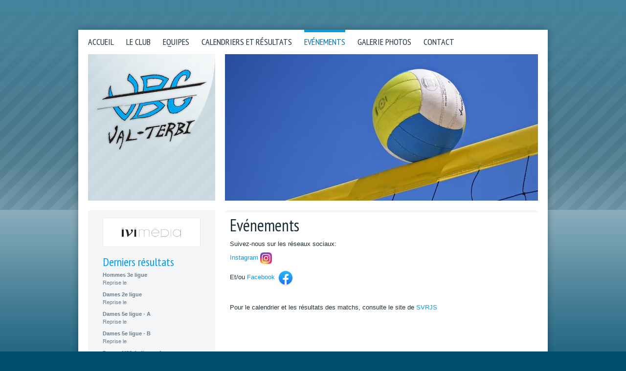

--- FILE ---
content_type: text/html; charset=utf-8
request_url: http://www.vbcvt.ch/Evenements.html
body_size: 3353
content:
<!DOCTYPE html PUBLIC "-//W3C//DTD XHTML 1.0 Transitional//EN"
"http://www.w3.org/TR/xhtml1/DTD/xhtml1-transitional.dtd">

<html xmlns="http://www.w3.org/1999/xhtml" xml:lang="fr" lang="fr">
<head><meta http-equiv="Content-Type" content="text/html; charset=iso-8859-1" /><meta name="language" content="fr-FR" /><title>VBC Val Terbi | Evénements</title><meta name="robots" content="index,follow" /><meta name="generator" content="Ker-o-zen CMS (by Hexa-v.fr)" /><meta name="last-modified" content="Fri, 07 Jun 2024 19:47:59 GMT" /><meta name="description" content="Retrouvez toutes les infos sur le Volleyball club Val Terbi : actualit&eacute;s, manifestations, articles, &eacute;quipes, r&eacute;sultats, classements." /><meta name="keywords" content="volley, volleyball, volleyball club, club, val terbi, courroux, vicques, mervelier, vbc, vbc val terbi, championnat, resultats, classement, equipes, joueurs, svrjs, jura, seeland" /><meta name="Author" content="Ivim&eacute;dia SA, CH - 2800 Del&eacute;mont" /><meta name="Copyright" content="VBC Val Terbi" /><meta name="google-site-verification" content="37drG0a-nHtNopzGpwL2lCR_msUDIrR5PTXVa90cwn4" /><script type="text/javascript">function addToStart(f){if (!window.StartList) { window.StartList=new Array(); }window.StartList.push(f);}var UrlRacine='/admin';var NiveauAdmin='';</script><link rel="stylesheet" type="text/css" href="/Styles.css" /><link rel="shortcut icon" type="image/x-icon" href="/Habillage/favicon.ico" /><script type="text/javascript" src="/js/CMS-2.0.js"></script><script type="text/javascript" src="/js/JQuery-1.6.2/jquery-1.6.2.min.js"></script><script type="text/javascript" src="/js/JQuery-1.6.2/jquery-ui-1.8.14.custom.min.js"></script><link rel="stylesheet" type="text/css" href="/js/JQuery-1.6.2/jquery-ui-1.8.14.custom.css" /><script type="text/javascript" src="/js/JQuery-1.6.2/jquery.form.js"></script><script type="text/javascript" src="/js/JQuery-1.6.2/jquery.validate.js"></script><script type="text/javascript" src="/js/JQuery-1.6.2/jquery.cycle.js"></script><script type="text/javascript" src="/js/Shadowbox-3.0.3/shadowbox.js"></script><link rel="stylesheet" type="text/css" href="/js/Shadowbox-3.0.3/shadowbox.css" /><script type="text/javascript" src="/js/ColorBox-1.3.18/jquery.colorbox-min.js"></script><link rel="stylesheet" type="text/css" href="/js/ColorBox-1.3.18/colorbox.css" /><script type="text/javascript" src="/js/StarRating-3.13/jquery.rating.js"></script><link rel="stylesheet" type="text/css" href="/js/StarRating-3.13/jquery.rating.css" /><script type="text/javascript" src="/js/Quicksand-1.2.2/quicksand-1.2.2.js"></script><script type="text/javascript" src="/js/liScroller-1.0/jquery.li-scroller.1.0.js"></script><link rel="stylesheet" type="text/css" href="/js/liScroller-1.0/li-scroller.css" /><link href="https://fonts.googleapis.com/css?family=PT+Sans+Narrow:400,700&amp;v2" rel="stylesheet" type="text/css" /><!--[if lte IE 7]><link rel="stylesheet" type="text/css" href="/StylesIE.css" /><![endif]--><!--[if lt IE 7]><div style="border:1px solid #F7941D; background: #FEEFDA; text-align: center; clear: both; height: 75px; position: relative;"><div style="position: absolute; right: 3px; top: 3px; font-family: courier new; font-weight: bold;"><a href="#" onclick="javascript:this.parentNode.parentNode.style.display='none'; return false;"><img src="http://www.ivimedia.ch/ie6nomore/ie6-close.jpg" style="border: none;" alt="Fermer cet avertissement"/></a></div><div style="width: 640px; margin: 0 auto; text-align: left; padding: 0; overflow: hidden; color: black;"><div style="width: 75px; float: left;"><img src="http://www.ivimedia.ch/ie6nomore/ie6-warning.jpg" alt="Attention!"/></div><div style="width: 275px; float: left; font-family: Arial, sans-serif;"><div style="font-size: 14px; font-weight: bold; margin-top: 6px;">Vous utilisez un navigateur d&eacute;pass&eacute; depuis plusieurs ann&eacute;es !</div><div style="font-size: 12px; margin-top: 6px; line-height: 12px;">Pour une meilleure exp&eacute;rience web, nous vous recommandons de mettre &agrave; jour votre navigateur.</div></div><div style="width:75px; float: left;"><a href="http://www.firefox.com" target="_blank"><img src="http://www.ivimedia.ch/ie6nomore/ie6-firefox.jpg" style="border: none;" alt="Firefox"/></a></div><div style="width:75px; float: left;"><a href="http://windows.microsoft.com/fr-CH/internet-explorer/products/ie/home" target="_blank"><img src="http://www.ivimedia.ch/ie6nomore/ie6-ie.jpg" style="border: none;" alt="Internet Explorer"/></a></div><div style="width:73px; float: left;"><a href="http://www.apple.com/safari/download/" target="_blank"><img src="http://www.ivimedia.ch/ie6nomore/ie6-safari.jpg" style="border: none;" alt="Safari"/></a></div><div style="float:left;"><a href="http://www.google.com/chrome" target="_blank"><img src="http://www.ivimedia.ch/ie6nomore/ie6-chrome.jpg" style="border: none;" alt="Google Chrome"/></a></div></div></div><![endif]--></head><body><div id="social"><div class="content"><div class="grid_3"></div></div></div><div id="white-top"></div><div id="header"><div class="content"><div class="grid_3"><ul id="nav"><li><a href="/index.html" >Accueil</a></li><li><a href="/Comite.html" >Le club</a><ul class="subnav" style="z-index:9999"><li><a href="/Comite.html">Comité</a></li><li><a href="/Histoire.html">Histoire</a></li><li><a href="/Statuts.html">Statuts</a></li></ul></li><li><a href="/M15-Mixtes.html" >Equipes</a><ul class="subnav" style="z-index:9999"><li><a href="/M15-Mixtes.html">M15 - Mixtes</a></li><li><a href="/Dames-M18.html">Dames M18</a></li><li><a href="/Dames-M23.html">Dames M23</a></li><li><a href="/Dames-5e-ligue.html">Dames 5e ligue</a></li><li><a href="/Dames-2e-ligue.html">Dames 2e ligue</a></li><li><a href="/Hommes-3e-ligue.html">Hommes 3e ligue</a></li></ul></li><li><a href="/Calendriers-et-resultats.html" >Calendriers et résultats</a></li><li><a href="/Evenements.html" class="selected">Evénements</a></li><li><a href="/Galerie-photos.html" >Galerie photos</a></li><li><a href="/Contact.html" >Contact</a></li></ul><script type="text/javascript">$(document).ready(function(){$("ul#nav li").mouseover(function() {$(this).find("ul.subnav").stop(true,true).slideDown().show();$(this).hover(function() {}, function(){$(this).find("ul.subnav").stop(true,true).slideUp('fast');});}).hover(function() {$(this).find(':first').addClass("subhover");}, function(){$(this).find(':first').removeClass("subhover");});});</script></div><div class="grid_1" style="z-index:1"><img src="/Habillage/Interface/logo.jpg" alt="" /></div><div class="grid_2 slideshow" style="padding:0; z-index:1"><img src="/Fichiers/Sliders/Slider-16-Crop.jpg" alt="" /><img src="/Fichiers/Sliders/Slider-17-Crop.jpg" alt="" /><img src="/Fichiers/Sliders/Slider-15-Crop.jpg" alt="" /><img src="/Fichiers/Sliders/Slider-14-Crop.jpg" alt="" /></div></div></div><div id="main"><div class="content"><div class="grid_1" style="width:200px; padding:10px 30px; color:#6B7D8B; font-size:11px; background-color:#F4F5F6;"><p style="text-align:center"><a href="http://www.ivimedia.ch" onclick="window.open(this.href); return false;" title="Ivim&eacute;dia : Agence de conception et r&eacute;alisation de sites internet &agrave; Del&eacute;mont (Jura / Suisse)"><img src="/Habillage/Icons/ivimedia-banner.gif" alt="Ivim&eacute;dia" /></a></p><h2>Derniers résultats</h2><strong>Hommes 3e ligue</strong><br /><table width="100%" cellspacing="0" cellpadding="0" border="0" style="margin-bottom:8px"><tr height="20"><td>Reprise le  </td></tr></table><strong>Dames 2e ligue</strong><br /><table width="100%" cellspacing="0" cellpadding="0" border="0" style="margin-bottom:8px"><tr height="20"><td>Reprise le  </td></tr></table><strong>Dames 5e ligue - A</strong><br /><table width="100%" cellspacing="0" cellpadding="0" border="0" style="margin-bottom:8px"><tr height="20"><td>Reprise le  </td></tr></table><strong>Dames 5e ligue - B</strong><br /><table width="100%" cellspacing="0" cellpadding="0" border="0" style="margin-bottom:8px"><tr height="20"><td>Reprise le  </td></tr></table><strong>Dames M23 4e ligue - A</strong><br /><table width="100%" cellspacing="0" cellpadding="0" border="0" style="margin-bottom:8px"><tr height="20"><td>Reprise le  </td></tr></table><strong>Dames M23 4e ligue - B</strong><br /><table width="100%" cellspacing="0" cellpadding="0" border="0" style="margin-bottom:8px"><tr height="20"><td>Reprise le  </td></tr></table><strong>Dames M18 - A</strong><br /><table width="100%" cellspacing="0" cellpadding="0" border="0" style="margin-bottom:8px"><tr height="20"><td>Reprise le  </td></tr></table><strong>Dames M18 - B</strong><br /><table width="100%" cellspacing="0" cellpadding="0" border="0" style="margin-bottom:8px"><tr height="20"><td>Reprise le  </td></tr></table><a href="/Calendriers-et-resultats.html"><em>&raquo; Résultats</em></a><br /><br /><h2>Prochaines rencontres</h2><strong>Hommes 3e ligue</strong><br /><strong>Dames 2e ligue</strong><br /><strong>Dames 5e ligue - A</strong><br /><strong>Dames 5e ligue - B</strong><br /><strong>Dames M23 4e ligue - A</strong><br /><strong>Dames M23 4e ligue - B</strong><br /><strong>Dames M18 - A</strong><br /><strong>Dames M18 - B</strong><br /><a href="/Calendriers-et-resultats.html"><em>&raquo; Calendriers</em></a><br /><br /></div><div class="grid_2"><h1>Evénements</h1><p>Suivez-nous sur les réseaux sociaux:</p>
<p><a href="https://www.instagram.com/vbc_valterbi/?hl=fr">Instagram</a> <img src="/Fichiers/Instagram_logo-141.png" border="0" alt="Instagram_logo" title="Instagram_logo" width="24" height="24" /></p>
<p>Et/ou <a href="https://www.facebook.com/vbcvalterbi">Facebook</a> <img src="/Fichiers/Facebook_Logo-142.png" border="0" alt="Facebook_Logo" title="Facebook_Logo" width="36" height="36" /></p>
<p> </p>
<p>Pour le calendrier et les résultats des matchs, c<span>onsulte le site de </span><a href="https://www.svrjs.ch/gamecenter/resultats/2324.php?ligue=22082" onclick="window.open(this.href);return false;">SVRJS</a></p></div></div></div><div id="footer"><div class="content"><div id="copyright">&copy; 2026 Volleyball Club Val Terbi. Réalisé par <a href="http://www.ivimedia.ch" onclick="window.open(this.href); return false;" title="Ivim&eacute;dia : Agence de conception et r&eacute;alisation de sites internet &agrave; Del&eacute;mont (Jura / Suisse)">ivim&eacute;dia</a>.</div><div id="links"><a href="/Liens-et-telechargements.html">liens et téléchargements</a>&nbsp;&nbsp;&nbsp;|&nbsp;&nbsp;&nbsp;<a href="/Contact.html">contact</a></div></div></div><script type="text/javascript">$(document).ready(function() {$('.slideshow').cycle({fx: 'fade'});});</script><script type="text/javascript">var _gaq = _gaq || [];_gaq.push(['_setAccount', 'UA-24473292-3']);_gaq.push(['_trackPageview']);(function() {var ga = document.createElement('script'); ga.type = 'text/javascript'; ga.async = true;ga.src = ('https:' == document.location.protocol ? 'https://ssl' : 'http://www') + '.google-analytics.com/ga.js';var s = document.getElementsByTagName('script')[0]; s.parentNode.insertBefore(ga, s);})();</script></body></html>

--- FILE ---
content_type: text/css
request_url: http://www.vbcvt.ch/Styles.css
body_size: 3665
content:
*	{ padding:0; margin:0; outline:0; }

img	{ vertical-align:middle; border:none; }
img.Border	{ padding:10px; border:1px solid #D5DADD; vertical-align:middle; }

html {
	height:100%; margin:0; padding:0; width:100%; background-color:#004E6E;
	background-image:url(Habillage/Interface/bg-site.jpg); background-repeat:repeat-x; background-position:top center; background-attachment:scroll;
	}

body {
	font-family:"Trebuchet MS", Arial, Helvetica, sans-serif; font-size:13px; color:#1E2F37; height:100%; margin:0; padding:0; width:100%;
	background-image:url(Habillage/Interface/bg-header.jpg); background-repeat:repeat-x; background-position:top center; background-attachment:scroll;
	}

h1 { font-size:34px; font-family:'PT Sans Narrow', Arial, sans-serif; font-weight:normal; color:#1E2F37; padding:0 0 15px; line-height:32px; }
h2 { font-size:24px; font-family:'PT Sans Narrow', Arial, sans-serif; font-weight:normal; color:#009DEB; padding:10px 0 5px; }
h3 { font-size:20px; font-family:'PT Sans Narrow', Arial, sans-serif; font-weight:bold; color:#1E2F37; padding:10px 0; }
h4 { font-size:18px; font-family:'PT Sans Narrow', Arial, sans-serif; font-weight:normal; color:#6B7D8B; padding:4px 0; }



/*=============================================================================================*/
/*==   LIENS    ===============================================================================*/
/*=============================================================================================*/
a		{ color:#009DEB; text-decoration:none; }
a:hover	{ color:#1E2F37; text-decoration:none; }

h1 a { color:#1E2F37; }
h1 a:hover { color:#009DEB; }

#footer a		{ color:#B4CCD7; text-decoration:none; }
#footer a:hover	{ color:#009DEB; text-decoration:none; }
/*============================================================================================*/
/*=============================================================================================*/



.clr	{ clear:both; float:none; height:0px; font-size:0px; line-height:0px; }
.Chargement	{ padding:1px 0px 3px 19px; height:16px; padding-bottom:3px; background-image:url(Habillage/Chargement.gif); background-repeat:no-repeat; background-position:0px 0px; background-attachment:scroll; display:block; clear:both; float:none; }
.Gris	{ color:#999999; }
.Petit	{ font-size:9px; }

/*=============================================================================================*/
/*==   FORM     ===============================================================================*/
/*=============================================================================================*/
input, textarea, select
	{
	font-family:Arial, sans-serif; font-size:12px; color:#5D5D5D;
	background-color:#FFF; border:none; border:1px solid #B5B5B5; padding:4px;
	}
textarea { border:1px solid #B5B5B5; padding:4px; resize:none; }

input:focus, textarea:focus { border: 1px solid #009DEB; }

input	{ vertical-align:middle; outline:none; }
select option { /*background-color:#0C0C0C; border: 1px solid #1C1C1C;*/ }
select option:hover { cursor: pointer; }

input[type=checkbox],input[type=radio]	{ border:none; }

input[type=submit]	{ background-color:#009DEB; border:none; padding:4px 6px; letter-spacing:1px; color:#FFF; font-family:"Trebuchet MS", Arial, Helvetica, sans-serif; text-transform:uppercase; cursor:pointer; }
input[type=button]	{ cursor:pointer; text-transform:uppercase; }

input.error, textarea.error { border-color:#AA0000; }

label[for]	{ cursor:pointer; }

#ContactForm td, #ContactForm th { height:30px; }
#ContactForm th { color:#659D37; font-weight:bold; height:25px; }

.pageInscription td { height:30px; }
.pageInscription h4 { margin-top:15px }

/*=============================================================================================*/
/*=============================================================================================*/


#header, #main, #footer	{ width:100%; position:relative; }

.content {
	overflow:hidden; /* Paul O Brien Fix for IE www.pmob.co.uk */
	position:relative; z-index:1;
	margin:0 auto; width:940px;
	padding:0 10px;
	/*border:1px solid #000;*/
	}

#social	 {
	position:relative; height:25px; padding-top:20px;
	font-size:10px; color:#B4CCD7; text-align:right;
	}
	
#white-top	 {
	position:relative; height:16px;
	}

#header	 {
	position:relative; height:370px;
	font-family:"PT Sans Narrow", "Trebuchet MS", Arial, Helvetica, sans-serif; color:#1E2F37;
	}

#main {
	min-height:300px; text-align:left; position:relative; color:#1E2F37; padding-bottom:15px;
	}
	
#footer { position:relative; height:40px; padding-top:20px; font-size:11px; color:#B4CCD7; }
	#footer #copyright { width:300px; float:left; position:relative; padding-left:10px; }
	#footer #links { width:550px; float:right; position:relative; text-align:right; padding-right:10px; }
	
#white-top { background-image:url(Habillage/Interface/bg-white-top.png); background-repeat:no-repeat; background-position:top center; background-attachment:scroll; }
#header { background-image:url(Habillage/Interface/bg-white-middle.png); background-repeat:repeat-y; background-position:top center; background-attachment:scroll; }
#main { background-image:url(Habillage/Interface/bg-white-middle.png); background-repeat:repeat-y; background-position:top center; background-attachment:scroll; }
#footer { background-image:url(Habillage/Interface/bg-white-bottom.png); background-repeat:no-repeat; background-position:top center; background-attachment:scroll; }
	
	

/* Grid >> Children (Alpha ~ First, Omega ~ Last)
----------------------------------------------------------------------------------------------------*/
.alpha { margin-left: 0 !important; }
.omega { margin-right: 0 !important; }


/* Grid >> Global
----------------------------------------------------------------------------------------------------*/
 
.grid_1, .grid_2, .grid_3 {
	display:inline;	float:left; position:relative; margin:0 10px 0 10px; 
}


/* Grid >> 3 Columns
----------------------------------------------------------------------------------------------------*/
.grid_1 { width:260px; }
.grid_2 { width:620px; padding:10px 10px 0; }
.grid_3 { width:920px; }


.grid_1 p, .grid_2 p, .grid_3 p { padding:5px 0; }

.grid_1 ul, .grid_2 ul, .grid_3 ul {
	padding:5px 0 5px 10px; list-style:none;
	}
	.grid_1 ul li, .grid_2 ul li, .grid_3 ul li {
		padding-left:18px;
		background-image:url(Habillage/Icons/ul.png); background-repeat:no-repeat; background-position:0 0; background-attachment:scroll;
	}


#main .grid_2 { border-top:4px solid #F5F6F7; }
#main .grid_2 p { padding:0 0 10px; }
	#main .grid_2 p.ActualiteInfos { font-size:12px; color:#6B7D8B; font-style:italic;  }
	#main .grid_2 p.ActualiteInfos span { font-size:15px; font-style:normal;  }
	
#Commentaires { background-color:#F5F6F7; font-size:11px; padding:10px; }

div.commentName {
	font-family:"Trebuchet MS", Arial, Helvetica, sans-serif; font-weight:bold; color:#0078ab; text-transform:uppercase; padding:0 0 2px 20px;
	background:transparent url('Habillage/Icons/comment.png') 0px -1px no-repeat;
}

div.commentDate {
	font-family:"Trebuchet MS", Arial, Helvetica, sans-serif; font-size:10px; color:#999999;
}

p.commentMessage {
	font-family:"Trebuchet MS", Arial, Helvetica, sans-serif; padding:10px 15px; margin-bottom:15px; border-bottom:1px dotted #E5E2DD;
}


div.loadMore { width:620px; text-align:center; }
	div.loadMore span { background-position:top center; }


/*
.Bloc, .BlocAccueil, .Colonne100 .Bloc, .Bloc100 , .Colonne90 .Bloc, .Bloc90 , .Colonne80 .Bloc, .Bloc80 , .Colonne70 .Bloc, .Bloc70 , .Colonne66 .Bloc, .Bloc66 , .Colonne60 .Bloc, .Bloc60 , .Colonne50 .Bloc, .Bloc50 , .Colonne40 .Bloc, .Bloc40 , .Colonne30 .Bloc, .Bloc30 , .Colonne33 .Bloc, .Bloc33 , .Colonne20 .Bloc, .Bloc20 , .Colonne10 .Bloc, .Bloc10 { float:left; position:relative; }
.Bloc { width:100%; }
.Colonne, .Colonne100 , .Colonne90 , .Colonne80 , .Colonne70 , .Colonne66 , .Colonne60 , .Colonne50 , .Colonne40 , .Colonne30 , .Colonne33 , .Colonne20 , .Colonne10 { float:left; clear:none; }
.Colonne100 { width:980px; }
.Colonne100 .Bloc, .Bloc100 { width:940px; }
.Colonne90 { width:864px; }
.Colonne90 .Bloc, .Bloc90 { width:644px; }
.Colonne80 { width:768px; }
.Colonne80 .Bloc, .Bloc80 { width:748px; }
.Colonne70 { width:672px; }
.Colonne70 .Bloc, .Bloc70 { width:652px; }
.Colonne66 { width:640px; }
.Colonne66 .Bloc, .Bloc66 { width:620px; }
.Colonne60 { width:576px; }
.Colonne60 .Bloc, .Bloc60 { width:556px; }
.Colonne50 { width:480px; }
.Colonne50 .Bloc, .Bloc50 { width:460px; }
.Colonne40 { width:384px; }
.Colonne40 .Bloc, .Bloc40 { width:364px; }
.Colonne33 { width:319px; }
.Colonne33 .Bloc, .Bloc33 { width:299px; }
.Colonne30 { width:288px; }
.Colonne30 .Bloc, .Bloc30 { width:268px; }
.Colonne20 { width:192px; }
.Colonne20 .Bloc, .Bloc20 { width:172px; }
.Colonne10 { width:96px; }
.Colonne10 .Bloc, .Bloc10 { width:76px; }
*/

.Bloc h2, .Colonne100 .Bloc h2, .Bloc100 h2, .Colonne90 .Bloc h2, .Bloc90 h2, .Colonne80 .Bloc h2, .Bloc80 h2, .Colonne75 .Bloc h2, .Bloc75 h2, .Colonne70 .Bloc h2, .Bloc70 h2, .Colonne60 .Bloc h2, .Bloc60 h2, .Colonne50 .Bloc h2, .Bloc50 h2, .Colonne40 .Bloc h2, .Bloc40 h2, .Colonne30 .Bloc h2, .Bloc30 h2, .Colonne25 .Bloc h2, .Bloc25 h2, .Colonne20 .Bloc h2, .Bloc20 h2, .Colonne10 .Bloc h2, .Bloc10 h2
	{
	/*font-size:16px; padding:0 0 10px 0; color:#000000; text-transform:uppercase;*/
	}
.Bloc h3, .Colonne100 .Bloc h3, .Bloc100 h3, .Colonne90 .Bloc h3, .Bloc90 h3, .Colonne80 .Bloc h3, .Bloc80 h3, .Colonne75 .Bloc h3, .Bloc75 h3, .Colonne70 .Bloc h3, .Bloc70 h3, .Colonne60 .Bloc h3, .Bloc60 h3, .Colonne50 .Bloc h3, .Bloc50 h3, .Colonne40 .Bloc h3, .Bloc40 h3, .Colonne30 .Bloc h3, .Bloc30 h3, .Colonne20 .Bloc h3, .Bloc20 h3, .Colonne25 .Bloc h3, .Bloc25 h3, .Colonne20 .Bloc h3, .Bloc20 h3, .Colonne10 .Bloc h3, .Bloc10 h3
	{
	padding:8px 0px;
	}

.Bloc h4, .Colonne100 .Bloc h4, .Bloc100 h4, .Colonne90 .Bloc h4, .Bloc90 h4, .Colonne80 .Bloc h4, .Bloc80 h4, .Colonne75 .Bloc h4, .Bloc75 h4, .Colonne70 .Bloc h4, .Bloc70 h4, .Colonne60 .Bloc h4, .Bloc60 h4, .Colonne50 .Bloc h4, .Bloc50 h4, .Colonne40 .Bloc h4, .Bloc40 h4, .Colonne30 .Bloc h4, .Bloc30 h4, .Colonne25 .Bloc h4, .Bloc25 h4, .Colonne20 .Bloc h4, .Bloc20 h4, .Colonne10 .Bloc h4, .Bloc10 h4
	{
	padding:5px 10px 5px 10px;
	}

.Bloc p, .Colonne100 p, .Colonne100 .Bloc p, .Bloc100 p, .Colonne90 .Bloc p, .Bloc90 p, .Colonne80 .Bloc p, .Bloc80 p, .Colonne70 .Bloc p, .Bloc70 p, .Colonne66 .Bloc p, .Bloc66 p, .Colonne60 .Bloc p, .Bloc60 p, .Colonne50 .Bloc p, .Bloc50 p, .Colonne40 .Bloc p, .Bloc40 p, .Colonne33 .Bloc p, .Bloc33 p, .Colonne30 .Bloc p, .Bloc30 p, .Colonne20 .Bloc p, .Bloc20 p, .Colonne10 .Bloc p, .Bloc10 p
	{
	color:#8C8C8C; padding:10px;
	}
.Bloc ul, .Colonne100 .Bloc ul, .Bloc100 ul, .Colonne90 .Bloc ul, .Bloc90 ul, .Colonne80 .Bloc ul, .Bloc80 ul, .Colonne75 .Bloc ul, .Bloc75 ul, .Colonne70 .Bloc ul, .Bloc70 ul, .Colonne60 .Bloc ul, .Bloc60 ul, .Colonne50 .Bloc ul, .Bloc50 ul, .Colonne40 .Bloc ul, .Bloc40 ul, .Colonne30 .Bloc ul, .Bloc30 ul, .Colonne25 .Bloc ul, .Bloc25 ul, .Colonne20 .Bloc ul, .Bloc20 ul, .Colonne10 .Bloc ul, .Bloc10 ul
	{
	list-style:disc inside; padding-left:10px;
	}

.Bloc table, .Bloc100 table, .Bloc75 table, .Bloc50 table, .Bloc20 table
	{
	padding:0px;
	}

.Colonne33 p { padding-bottom:13px; margin-right:25px; }


/*=============================================================================================*/
/*==   MENU    ================================================================================*/
/*=============================================================================================*/

#nav { float:left; width:940px; height:50px; list-style:none; padding:0; z-index:9999; }
#nav li { float:left; position:relative; display:block; padding:0; background-image:none; }
#nav li a { display:block; font-size:18px; padding-top:13px; margin-right:25px; color:#1E2F37; text-transform:uppercase; }

#nav li a:hover, #nav li a.selected { border-top:5px solid #009EEB; color:#0F6F9D; padding-top:8px; }
#nav li a.subhover { border-top:5px solid #009EEB; color:#0F6F9D; padding-top:8px; }

/*--- DROPDOWN ---*/
#nav ul{
	z-index:9999; list-style:none; margin-top:0px; padding:0; padding-top:0px; position:absolute; left:-9999px;
	opacity:0; -webkit-transition:0.25s linear opacity; min-width:120px; padding-top:13px;
}
#nav ul li{
	float:none; min-width:120px; margin:0;
}
#nav ul a{
	white-space:nowrap;
	display:block;
}
#nav li:hover ul {
	left:0; opacity:1;
	}
#nav li:hover ul li {
	text-align:left;
	-webkit-transition:-webkit-transform 0.075s linear;
	background:#009EEB; background:rgba(0,158,235,0.90);
	}
#nav li:hover ul li a {
	font-size:12px; font-weight:normal; color:#FFFFFF;
	padding:5px 10px;
}
#nav li:hover ul li a:hover { color:#000000; border-top:none; }
#nav li:hover ul li:hover { background-color:#FFFFFF; color:#000000; border-top:none; }
/*=============================================================================================*/
/*=============================================================================================*/



/*=============================================================================================*/
/*==   SCROLLER   =============================================================================*/
/*=============================================================================================*/

ul#scroller {
	padding:0px; list-style:none;
	}
	ul#scroller li {
		padding-left:0; background-image:none;
	}
	
/* Container DIV - automatically generated */
.simply-scroll-container { 
	position: absolute; left:20px; bottom:20px;
}

/* Clip DIV - automatically generated */
.simply-scroll-clip { 
	position: relative;
	overflow: hidden;
	z-index: 2;
}

/* UL/OL/DIV - the element that simplyScroll is inited on
Class name automatically added to element */
.simply-scroll-list { 
	position: absolute; top: 0; left: 0; z-index: 1;
	overflow: hidden; margin: 0; padding: 0; list-style: none;
}
	
.simply-scroll-list li {
	padding: 0; margin: 0 15px; list-style: none;
}
	
.simply-scroll-list li img {
	border: none; display: block;
}

/* Custom class modifications - adds to / overrides above

.simply-scroll is default base class */

/* Container DIV */
.simply-scroll { 
	width: 220px; height: 50px;
}

/* Clip DIV */
.simply-scroll .simply-scroll-clip {
	width: 220px; height: 50px;
}
	
/* Explicitly set height/width of each list item */	
.simply-scroll .simply-scroll-list li {
	float: left; /* Horizontal scroll only */
	height: 50px;
}

/*=============================================================================================*/
/*=============================================================================================*/






/*=============================================================================================*/
/*==   LIENS ICONS   ==========================================================================*/
/*=============================================================================================*/
a.logo-wama { display:inline-block; width:161px; height:100px; background-image:url(Habillage/Interface/logo-wama.png); background-position:top; text-indent:-99999px; }
a:hover.logo-wama	{ background-position:0px -300px; }

a.logo-cafema { display:inline-block; width:92px; height:100px; background-image:url(Habillage/Interface/logo-cafema.png); background-position:top; text-indent:-99999px; }
a:hover.logo-cafema	{ background-position:0px -300px; }

a.logo-utz { display:inline-block; width:30px; height:30px; background-image:url(Habillage/Icons/a.utz.png); background-position:top; text-indent:-99999px; }
a:hover.logo-utz	{ background-position:0px -90px; }

a.logo-rainforest { display:inline-block; width:69px; height:30px; background-image:url(Habillage/Icons/a.rainforest.png); background-position:top; text-indent:-99999px; }
a:hover.logo-rainforest	{ background-position:0px -90px; }

a.logo-inspecta { display:inline-block; width:181px; height:30px; background-image:url(Habillage/Icons/a.inspecta.png); background-position:top; text-indent:-99999px; }
a:hover.logo-inspecta	{ background-position:0px -90px; }
/*=============================================================================================*/
/*=============================================================================================*/




#load-dates { margin-bottom:15px; font-size:11px; }
#load-dates a { padding:5px; margin-right:10px; }
#load-dates a.selected, #load-dates a:hover {
	background-color:#009DEB; color:#FFFFFF;
	-moz-border-radius:4px; -webkit-border-radius:4px; border-radius:4px;
	}

.dates {
	overflow: hidden;
}
.dates li {
	display: block;
	float: left;
	list-style-type:none;
}

--- FILE ---
content_type: text/css
request_url: http://www.vbcvt.ch/js/liScroller-1.0/li-scroller.css
body_size: 330
content:
/* liScroll styles */

.tickercontainer { /* the outer div with the black border */
	width: 220px; 
	height: 50px; 
	margin: 0; 
	padding: 0;
	overflow: hidden;
	position:absolute; left:20px; bottom:20px; 
}
ul.newsticker { /* that's your list */
	position: relative;
	left: 220px;
	list-style-type: none;
	margin: 0;
	padding: 0;

}
ul.newsticker li {
	float: left; /* important: display inline gives incorrect results when you check for elem's width */
	margin: 0 20px 0 0;
	padding: 0;
}
ul.newsticker a {
	white-space: nowrap;
	padding: 0;
	margin: 0;
} 
ul.newsticker span {
	margin: 0;
} 

--- FILE ---
content_type: application/javascript
request_url: http://www.vbcvt.ch/js/CMS-2.0.js
body_size: 1315
content:
function runStartList()
{
var ls=window.StartList;
if (ls)
	{
	for(i=0;i<ls.length;i++)
		{
		//alert(fnc);
		fnc=ls[i];
		if (typeof(fnc)=='function')	fnc();
		else							eval(fnc);
		}
	}
}

window.onload=runStartList;


// ********************* MENU ********************* //
addToStart('initMenu()');

function initMenu()
{
var i,tab,objBlock;
var objMenu=document.getElementById('Menu');
if (objMenu)
	{
	tab=objMenu.childNodes;
	for (i=0;i<tab.length;i++)
		{
		obj=tab[i];
		if (obj)
			{
			objBlock=obj.firstChild;
			objBlock.onmouseover=function()	{ displayMenu(this.parentNode); }
			objBlock=obj.lastChild;
			objBlock.onmouseover=function()	{ displayMenu(this.parentNode); }
			objBlock.onmouseout=function()	{ displayMenu(null); }
			}
		}
	}
}

function displayMenu(objDisp)
{
var i,objBlock,NbFils;
var objMenu=document.getElementById('Menu');
if (objMenu)
	{
	NbFils=objMenu.childNodes.length
	for (i=0;i<NbFils;i++)
		{
		obj=objMenu.childNodes[i];
		if (obj)
			{
			if (obj.nodeName=='DL')
				{
				objBlock=obj.firstChild;
				if (objBlock.nodeName=='DT')
					{
					objBlock.className='';
					}
				objBlock=obj.lastChild;
				if (objBlock.nodeName=='DD')
					{
					objBlock.style.display='none';
					}
				}
			}
		}
	}
if (objDisp)
	{
	objBlock=objDisp.firstChild;
	if (objBlock)
		{
		if (objBlock.nodeName=='DT')	objBlock.className='Actif';
//	alert(objDisp.firstChild.className);
		}
	objBlock=objDisp.lastChild;
	if (objBlock)
		{
		if (objBlock.nodeName=='DD')	objBlock.style.display='block';
		}
	}
}

function realReplace (sStr,sFind,sReplace)
{
//Replace an element for each occurence (js replace doesn't seem to do correctly)
var lPos=0;
var lCount=0;
var i;

//Count occurences
lPos=sStr.indexOf (sFind,lPos)
while (lPos!=-1)
	{
	lCount++;
	lPos=sStr.indexOf (sFind,lPos+1);
	}
//replace
for (i=0;i<lCount;i++)	sStr=sStr.replace (sFind, sReplace);
return(sStr);
}

// ********************* BOUTONS AJAX ********************* //
function delAjax(obj,objResult)
{
var url='',n=20;

if (obj)
	{
	url=obj.href;
	if (objResult)	objR=objResult;
	else			objR=obj.parentNode;

	if ($(objR).width()>80)	objR.innerHTML='<span class="Chargement">chargement...</span>';
	else					objR.innerHTML='<span class="Chargement">&nbsp;</span>';
	
	if (objResult)	objR=objResult;
	else
		{
		while(objR.nodeName!='TR' && objR.nodeName!='DIV' && objR.nodeName!='LI' && objR.nodeName!='P' && n>0)
			{
			objR=objR.parentNode;
			n--;
			}
		if (n==0)	objR=null;
		}

	if (url.length>0)
		{
		$.ajax({
			url: url+'&Ajax=true',
			cache: false,
			success: function(res)
				{
				if (res=='')	$(objR).remove();
				else			objR.innerHTML=res;
				}
			});
		return false;
		}
	}
return true;
}

function lienAjax(obj,objResult)
{
var objR=null,url='',html='';
if (obj)
	{
	if (obj.nodeName=='A')
		{
		url=obj.href;
		objR=obj.parentNode;
		}
	}
if (objResult)	objR=objResult;
if (objR && url.length>0)
	{
	if ($(objR).width()>80)	html='<span class="Chargement">chargement...</span>';
	else					html='<span class="Chargement">&nbsp;</span>';
	if (objR.nodeName=='DIV')	html='<p>'+html+'</p>';
	objR.innerHTML=html;

	$.ajax({
		url: url+'&Ajax=true',
		cache: false,
		success: function(res)	{ objR.innerHTML=res; }
		});
	//objXmlHttp=new Ajax.Updater(objDiv, url+'&Ajax=true', { evalScripts:true } );
	return false;
	}
return true;
}

function modifAjax(obj)
{
return lienAjax(obj,obj.parentNode);
}

function sendFormAjax(obj,objRes)
	{
	return false;
	}

function arboOpenOrCloseNoeud(id)
{
var obj=document.getElementById('Noeud'+id)
var objImage=document.getElementById('ImgNoeud'+id)
if (obj && objImage)
	{
	if (obj.style.display!='none')	arboCloseNoeud(id);
	else							arboOpenNoeud(id);
	}
}

function arboOpenNoeud(id)
{
var obj=document.getElementById('Noeud'+id)
var objImage=document.getElementById('ImgNoeud'+id)
if (obj && objImage)
	{
	objImage.src=UrlRacine+'/Habillage/Arbo/Noeud-Ouvert.png';
	obj.style.display='block';
	}
}

function arboCloseNoeud(id)
{
var obj=document.getElementById('Noeud'+id)
var objImage=document.getElementById('ImgNoeud'+id)
if (obj && objImage)
	{
	objImage.src=UrlRacine+'/Habillage/Arbo/Noeud-Ferme.png';
	obj.style.display='none';
	}
}

